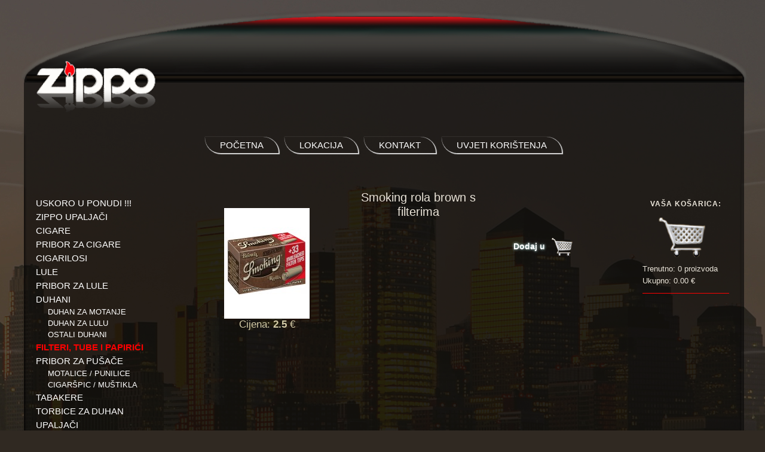

--- FILE ---
content_type: text/html; charset=UTF-8
request_url: https://cubalibre.com.hr/katalog.php?url=the-rolica-premium-filteri&id_cat=12&id_art_gr=2002135
body_size: 14150
content:
<!DOCTYPE html PUBLIC "-//W3C//DTD XHTML 1.0 Transitional//EN" "http://www.w3.org/TR/xhtml1/DTD/xhtml1-transitional.dtd">
<html xmlns="http://www.w3.org/1999/xhtml">
<head>

<meta http-equiv="Content-Type" content="text/html; charset=utf-8" />
<link href="https://cubalibre.com.hr/favicon.ico" rel="shortcut icon" type="image/x-icon" />
<meta name="robots" content="index, follow" />
<title>Smoking rola brown s filterima / Online Prodaja Happy Zadar Tobbaco Shop</title>
<meta name="keywords" content="ziggi,ziggi rolling paper,ziggi rolica,ziggi papirići,ziggi smart shop,smart shop,party in house,rizle,rizla,najbolja rizla,cigar shop,tobacco shop,poslovni darovi,pokloni,darovi za muškarce,muski darovi,ducan za cigare,darovni dućan,zippo shop,sve za pušače,duhan za motanje,duhan za lulu,lule,lula,sve za lule,tabakere,držači za cigarete,e cigareta,cigara,cigare,pušači,kuba,cubalibre,cuba libre,cigare zadar,cigar zadar,zadar cigare,zadar cigarete,zadar duhan,duhan zadar,poklon u zadru,cigarshop,cigar shop,nargile,motanje,pušenje,tobacco,tobacco zadar,zadar tobaco,zadar tobacco,zadar,tdr,philip morris,pall mal,zippo,upaljači zippo,zippo upaljači,upaljači,benzinski upaljač,poklon zippo,sve za zippo,tabakera,vrećice za duhan,duhan,motalica,punilica,cigaršpic,filter,tube za cigarete,tube,lule,dim lule,duhan za lule,vodene lule,drvene lule,cigare,cigarillosi,cigarilosi,cohiba,cigara,najbolja cigara,cigara s kube,kubanka,kubanska cigara,kubanske cigare,tobacco dućan u zadru,rolling paper wi" />
<meta name="description" content="" />

<link rel="stylesheet" type="text/css" href="css/reset.css"/>
<link rel="stylesheet" type="text/css" href="css/style.css"/>
<title>Cigarilosi online prodaja Cigar Shop Cuba Libre</title>
<script src="js/easing.js" type="text/javascript"></script>
<script type="text/javascript">
//<![CDATA[
	$(document).ready(function() {
		$('a[href=#top]').click(function(){
			$('html, body').animate({scrollTop:0}, 'slow');
			return false;
		});

	});
//]]>
</script>
<script type="text/javascript" src="js/jquery132.js"></script>
<script type="text/javascript" src="js/jquery.imgbox.pack.js"></script>
<link rel="stylesheet" href="css/imgbox.css" />
	
<script type="text/javascript">
//<![CDATA[
	$(document).ready(function() {
		$(".showLightbox").imgbox({
			'speedIn'		: 0,
			'speedOut'		: 0,
			'alignment'		: 'center',
			'overlayShow'	: true,
			'allowMultiple'	: false
		});
		/*$(".divCarts").click(function() {
			window.location.href = 'https://cubalibre.com.hr/kontakt.php?id_art=' + encodeURIComponent($(this).parent().children(".divName").children(".idName").text());
		});*/
	});
//]]>
</script>
<script type="text/javascript" src="js/stack-1.js"></script>
<script type="text/javascript" src="js/jquery_blockUI.js"></script>
<script type="text/javascript">
//<![CDATA[
	function ispravno(){
		$.growlUI('<a href="katalog.php">Pregledaj košaricu</a>', 'Artikl dodan u košaricu!', 8000);
	};
	function neispravno(){
	 $.blockUI({ 
	            message: '<h1><br/>Neispravan <br/>ID artikla!</h1><br/>', 
	            timeout: 2000 
	        }); 
	};
//]]>
</script>
</head>
<body>
 <div class="spacer"></div>
  <div id="divHeader">
      <a href="index.php"><div id="divLogo1"></div></a>
  </div>
  <div id="divContent">
    <div id="divUp">
        <a href="index.php"><div id="divLogo2"></div></a>
    </div>
      <div id="divMenu">
          <ul id="menu">
              <li class="home"><a href="index.php">početna</a></li>
              <li class="location"><a href="lokacija.php">lokacija</a></li>
              <li class="contact"><a href="kontakt.php">kontakt</a></li>
              <li class="uvjeti"><a href="uvjeti.php">uvjeti korištenja</a></li>
          </ul>
      </div>
	<div id="divCategory">
		<ul class="links">
					 					<li>
							<a  href="katalog.php?url=uskoro-u-ponudi&id_cat=62" >USKORO U PONUDI !!!</a>
						
			</li>
			 					<li>
							<a  href="katalog.php?url=zippo-upaljaci&id_cat=37" >ZIPPO UPALJAČI</a>
						
			</li>
			 					<li>
							<a  href="katalog.php?url=cigare&id_cat=19" >CIGARE</a>
						
			</li>
			 					<li>
							<a  href="katalog.php?url=pribor-za-cigare&id_cat=63" >PRIBOR ZA CIGARE</a>
						
			</li>
			 					<li>
							<a  href="katalog.php?url=cigarilosi&id_cat=47" >CIGARILOSI</a>
						
			</li>
			 					<li>
							<a  href="katalog.php?url=lule&id_cat=6" >LULE</a>
						
			</li>
			 					<li>
							<a  href="katalog.php?url=pribor-za-lule&id_cat=61" >PRIBOR ZA LULE</a>
						
			</li>
			 					<li>
							<a style="cursor:auto" onclick="return false;"  href="#">DUHANI</a>
					<ul class="undercategory">
		 						<li>
									<a  href="katalog.php?url=duhani-duhan-za-motanje&subcat[]=7&id_cat=8" >Duhan za motanje</a>
								
				</li>
					 						<li>
									<a  href="katalog.php?url=duhani-duhan-za-lulu&subcat[]=7&id_cat=41" >Duhan za lulu</a>
								
				</li>
					 						<li>
									<a  href="katalog.php?url=duhani-ostali-duhani&subcat[]=7&id_cat=66" >Ostali duhani</a>
								
				</li>
			</ul>						
			</li>
			 					<li>
							<a class="linksActive" href="katalog.php?url=filteri-tube-i-papirici&id_cat=12" >FILTERI, TUBE I PAPIRIĆI</a>
						
			</li>
			 					<li>
							<a style="cursor:auto" onclick="return false;"  href="#">PRIBOR ZA PUŠAČE</a>
					<ul class="undercategory">
		 						<li>
									<a  href="katalog.php?url=pribor-za-pusace-motalice-punilice&subcat[]=13&id_cat=70" >Motalice / Punilice</a>
								
				</li>
					 						<li>
									<a  href="katalog.php?url=pribor-za-pusace-cigarspic-mustikla&subcat[]=13&id_cat=68" >Cigaršpic / muštikla</a>
								
				</li>
			</ul>						
			</li>
			 					<li>
							<a  href="katalog.php?url=tabakere&id_cat=4" >TABAKERE</a>
						
			</li>
			 					<li>
							<a  href="katalog.php?url=torbice-za-duhan&id_cat=10" >TORBICE ZA DUHAN</a>
						
			</li>
			 					<li>
							<a  href="katalog.php?url=upaljaci&id_cat=21" >UPALJAČI</a>
						
			</li>
			 					<li>
							<a  href="katalog.php?url=pepeljare&id_cat=55" >PEPELJARE</a>
						
			</li>
			 					<li>
							<a style="cursor:auto" onclick="return false;"  href="#">NARGILA - SHISHA</a>
					<ul class="undercategory">
		 						<li>
									<a  href="katalog.php?url=nargila-shisha-nargile&subcat[]=73&id_cat=60" >NARGILE</a>
								
				</li>
					 						<li>
									<a  href="katalog.php?url=nargila-shisha-duhan-za-nargilu&subcat[]=73&id_cat=76" >Duhan za nargilu</a>
								
				</li>
					 						<li>
									<a  href="katalog.php?url=nargila-shisha-ugljen-i-pribor-za-nargilu&subcat[]=73&id_cat=74" >Ugljen i pribor za nargilu</a>
								
				</li>
			</ul>						
			</li>
			 					<li>
							<a style="cursor:auto" onclick="return false;"  href="#">SMOKE SHOP</a>
					<ul class="undercategory">
		 						<li>
									<a  href="katalog.php?url=smoke-shop-mrvilice-i-pribor&subcat[]=72&id_cat=69" >Mrvilice i pribor</a>
								
				</li>
					 						<li>
									<a  href="katalog.php?url=smoke-shop-bongs-pipes&subcat[]=72&id_cat=64" >BONGS &amp; PIPES</a>
								
				</li>
			</ul>						
			</li>
			 					<li>
							<a  href="katalog.php?url=cbd-shop&id_cat=78" >CBD SHOP</a>
						
			</li>
			 					<li>
							<a  href="katalog.php?url=&id_cat=52" >PLJOSKE</a>
						
			</li>
				</ul>
	</div>
	<div id="kosarica">
		<a href="katalog.php">
	<div id="divCart" class="location_cat">
		<h3>VAŠA KOŠARICA:</h3>
		<img src="img/cart_03_06.png" alt="košarica proizvoda"/>
		<p>Trenutno: 0 proizvoda</p>
		<p>Ukupno: 0.00 &euro;</p>
	</div>
</a>
	</div>
	<div id="divProduct">
		<div class="display_art_fns_container"><div clas="showLightboxDiv">
				<a class="showLightbox" href="img/img_500/2002214.jpg">
					<img class="showLightboxImg" src="img/img_250/2002214.jpg" alt="Giant Bety Boop"/>
				</a>
				<div class="clear"></div>
			 </div><div style="height:40px; color: #D3CBA7; font: 17px/1.231 arial,helvetica,clean,sans-serif; text-align:center">Cijena: <b>2.5</b> &euro;</div><div style="clear:both"></div></div><div id="art_desc_2" style="width: 392px; height: 300px; float:left"><h2 class="art_h2_title">Smoking rola brown s filterima</h2>	
			<div class="divCarts divCartsW" onclick="javascript:myFunction('2002214')" ><div class="kosara"></div><p class="pKosara">Dodaj u</p></div>
		<div style="clear: both"></div>
		</div>		<div style="clear: both"></div>
		<h3 class="slicni_h3">
		Slični proizvodi ove kategorije:
		</h3><div id="article_related"><div style="float: left; margin-bottom: 25px; margin-right: 15px; margin-left: 25px"><div class="relatedContainer"><h4 title="Detaljnije o ovoj grupi" class="title_related title" style="text-align:center; font-size: 12px;"><a href='katalog.php?url=party-in-house-orange&id_cat=12&id_art_gr=2000612'>Party In House </a>
					</h4><div style="width:100%; text-align:left; font-size:11px; height:120px;">
						<div style="float:left; width:104px; height:100px; display:inline; margin-left:10px;">
							<div class="gallery">				<a href="katalog.php?url=party-in-house-orange&id_cat=12&id_art_gr=2000612">
									<!--<img src="./img/img_100/2000612.jpg" alt="Slika artikla, id='2000612'" />-->
    								<img height="100" width="100" src="img/img_100/2000612.jpg" alt="Giant Bety Boop" id='2000612'" />
								</a>
							</div>
						</div>
						<div class="clear"></div>
					</div>
				<div style="height:30px; width:124px; text-align:center">
					<span style="vertical-align:middle; color: #D3CBA7;">Cijena: <span style="vertical-align:middle; color: #D3CBA7; font: 17px/1.231 arial,helvetica,clean,sans-serif;">1.8</span> &euro;</span>
				</div>
			</div></td></tr>
</table>
</div><div style="float: left; margin-bottom: 25px; margin-right: 15px; margin-left: 15px;"><div class="relatedContainer"><h4 title="Detaljnije o ovoj grupi" class="title_related title" style="text-align:center; font-size: 12px;"><a href='katalog.php?url=smoking-rola-blue&id_cat=12&id_art_gr=2002728'>Smoking rola Bl</a>
					</h4><div style="width:100%; text-align:left; font-size:11px; height:120px;">
						<div style="float:left; width:104px; height:100px; display:inline; margin-left:10px;">
							<div class="gallery">				<a href="katalog.php?url=smoking-rola-blue&id_cat=12&id_art_gr=2002728">
									<!--<img src="./img/img_100/2002833.jpg" alt="Slika artikla, id='2002833'" />-->
    								<img height="100" width="100" src="img/img_100/2002833.jpg" alt="Giant Bety Boop" id='2002833'" />
								</a>
							</div>
						</div>
						<div class="clear"></div>
					</div>
				<div style="height:30px; width:124px; text-align:center">
					<span style="vertical-align:middle; color: #D3CBA7;">Cijena: <span style="vertical-align:middle; color: #D3CBA7; font: 17px/1.231 arial,helvetica,clean,sans-serif;">1.3</span> &euro;</span>
				</div>
			</div></td></tr>
</table>
</div><div style="float: left; margin-bottom: 25px; margin-right: 15px; margin-left: 15px;"><div class="relatedContainer"><h4 title="Detaljnije o ovoj grupi" class="title_related title" style="text-align:center; font-size: 12px;"><a href='katalog.php?url=smoking-mala-bijela-rizla&id_cat=12&id_art_gr=2000304'>Smoking mala bi</a>
					</h4><div style="width:100%; text-align:left; font-size:11px; height:120px;">
						<div style="float:left; width:104px; height:100px; display:inline; margin-left:10px;">
							<div class="gallery">				<a href="katalog.php?url=smoking-mala-bijela-rizla&id_cat=12&id_art_gr=2000304">
									<!--<img src="./img/img_100/2000304.jpg" alt="Slika artikla, id='2000304'" />-->
    								<img height="100" width="100" src="img/img_100/2000304.jpg" alt="Giant Bety Boop" id='2000304'" />
								</a>
							</div>
						</div>
						<div class="clear"></div>
					</div>
				<div style="height:30px; width:124px; text-align:center">
					<span style="vertical-align:middle; color: #D3CBA7;">Cijena: <span style="vertical-align:middle; color: #D3CBA7; font: 17px/1.231 arial,helvetica,clean,sans-serif;">0.5</span> &euro;</span>
				</div>
			</div></td></tr>
</table>
</div><div style="float: left; margin-bottom: 25px; margin-right: 15px; margin-left: 15px;"><div class="relatedContainer"><h4 title="Detaljnije o ovoj grupi" class="title_related title" style="text-align:center; font-size: 12px;"><a href='katalog.php?url=rolls-classic-slim-rola-5m&id_cat=12&id_art_gr=2002642'>Rolls Classic S</a>
					</h4><div style="width:100%; text-align:left; font-size:11px; height:120px;">
						<div style="float:left; width:104px; height:100px; display:inline; margin-left:10px;">
							<div class="gallery">				<a href="katalog.php?url=rolls-classic-slim-rola-5m&id_cat=12&id_art_gr=2002642">
									<!--<img src="./img/img_100/2002741.jpg" alt="Slika artikla, id='2002741'" />-->
    								<img height="100" width="100" src="img/img_100/2002741.jpg" alt="Giant Bety Boop" id='2002741'" />
								</a>
							</div>
						</div>
						<div class="clear"></div>
					</div>
				<div style="height:30px; width:124px; text-align:center">
					<span style="vertical-align:middle; color: #D3CBA7;">Cijena: <span style="vertical-align:middle; color: #D3CBA7; font: 17px/1.231 arial,helvetica,clean,sans-serif;">2</span> &euro;</span>
				</div>
			</div></td></tr>
</table>
</div><div style="clear: both"></div>     
	   <div style='clear: both'></div>  
</div>
</div>		<div style="clear:both">&nbsp;</div>  
	</div>   
	<div style="clear:both">&nbsp;</div>
	<div id="divFooter">
		<div id="top"><a name="pero" href="#top">Povratak na vrh</a></div>
	</div>
</div>
   
<script type="text/javascript">
//<![CDATA[
  var _gaq = _gaq || [];
  _gaq.push(['_setAccount', 'UA-18610438-1']);
  _gaq.push(['_trackPageview']);

  (function() {
    var ga = document.createElement('script'); ga.type = 'text/javascript'; ga.async = true;
    ga.src = ('https:' == document.location.protocol ? 'https://ssl' : 'http://www') + '.google-analytics.com/ga.js';
    var s = document.getElementsByTagName('script')[0]; s.parentNode.insertBefore(ga, s);
  })();


  $(document).ready(function() {
	  var n = $(".divBox").length;
	  if (n < 9) {
		  $("#top").css("display", "none");
	  }
  });
//]]>
</script>
</body>
</html>

--- FILE ---
content_type: text/css
request_url: https://cubalibre.com.hr/css/reset.css
body_size: 1246
content:
    /* html5doctor.com Reset v1.6.1 (http://html5doctor.com/html-5-reset-stylesheet/) - http://cssreset.com */
    html,body,div,span,object,iframe,h1,h2,h3,h4,h5,h6,p,blockquote,pre,abbr,address,cite,code,del,dfn,em,img,ins,kbd,q,samp,small,strong,sub,sup,var,b,i,dl,dt,dd,ol,ul,li,fieldset,form,label,legend,table,caption,tbody,tfoot,thead,tr,th,td,article,aside,canvas,details,figcaption,figure,footer,header,hgroup,menu,nav,section,summary,time,mark,audio,video{margin:0;padding:0;border:0;outline:0;font-size:100%;vertical-align:baseline;background:transparent}
    body{line-height:1}
    article,aside,details,figcaption,figure,footer,header,hgroup,menu,nav,section{display:block}
    nav ul{list-style:none}
    blockquote,q{quotes:none}
    blockquote:before,blockquote:after,q:before,q:after{content:none}
    a{margin:0;padding:0;font-size:100%;vertical-align:baseline;background:transparent}
    ins{background-color:#ff9;color:#000;text-decoration:none}
    mark{background-color:#ff9;color:#000;font-style:italic;font-weight:bold}
    del{text-decoration:line-through}
    abbr[title],dfn[title]{border-bottom:1px dotted;cursor:help}
    table{border-collapse:collapse;border-spacing:0}
    hr{display:block;height:1px;border:0;border-top:1px solid #ccc;margin:1em 0;padding:0}
    input,select{vertical-align:middle}

--- FILE ---
content_type: text/css
request_url: https://cubalibre.com.hr/css/style.css
body_size: 15004
content:
@charset "utf-8";
/* CSS Document */


html {
	background: rgb(48, 41, 34);
	/* RGBa with 0.6 opacity */
/* 	background: rgba(48, 41, 34); */
	background-image:url("../img/podlogaPS(12).jpg");
	background-repeat:no-repeat;
	background-attachment:fixed;
	background-position:top;
}

body { 
	width:1214px; 
	margin:0 auto; 
}

.spacer {
	height:17px;
}

						/*HEADER*/

#divLogo1 {
	background-image:url(../img/logo1.png);
	background-repeat: no-repeat; 
	width:200px; height:38px;
	margin-left:24px;
	position:absolute;
	bottom:0;
}

#divLogo2 {
	background-image:url(../img/logo2.png);
	background-repeat:no-repeat;
	width:200px; height:50px;
	float:left;
	margin-left:20px;
	display:inline;
}
	
#divHeader {
	background-image: url(../img/header_03_03.png);
	width:1214px; height:121px;
	position:relative;
	margin-left:3px;
}

						/*CONTENT*/
		  
#divContent {
	/* Fallback for web browsers that doesn't support RGBa */
	background: rgb(0, 0, 0);
	/* RGBa with 0.6 opacity */
	background: rgba(0, 0, 0, 0.6);
	width:1205px;
	display:block;
	position:relative;
	margin-left:7px;
	margin-top:0;
}

						/*MENU*/

#divUp {
	width:925px;
	height:90px;
}
		  
#divMenu {
	width:70%;
	float:left;
	margin-left:300px;
	/*margin-top:42px;*/
    margin-bottom: 60px;
}

#menu {
	margin:0; padding:0; list-style:none; clear:both;
}

#menu li {
    border-radius: 3px 100px;
    box-shadow: 1px 1px 1px 1px #d8d8d8;
    /*color: #ff0000;*/
    display: inline;
    margin: 0 3px;
    padding: 5px 15px;
    text-decoration: none;
    /*background-color: #c4bbaa;*/
    /*border-radius: 3px 100px;*/
    /*box-shadow: 1px 1px 1px 1px #999;*/
    /*color: #e9e3d8;*/
    /*margin: 0 3px;*/
    /*padding: 10px 13px;*/
    /*text-shadow: 2px 4px 20px #777;*/
    /*font-weight: bold;*/
    /*float:left;  */
    /*display:inline;*/
    /*text-decoration: none;*/
	/*float:left;  */
	/*margin-left:10px; */
	/*padding-right:10px;	*/
	/*border-right:#F00 solid 1px;*/
	/*display:inline;*/
}
#menu li:hover {
    box-shadow: 1px 1px 1px 1px #ff0000;
}

#menu li a {
	/*background-image:url(../img/menu_link_06.png); background-repeat: no-repeat;*/
	/*width:100%; height:100%; display:block;*/
	/*text-decoration:none;*/
    color: #fff;
    font-family: Arial,Helvetica,sans-serif;
    font-size: 15px;
    line-height: 30px;
    padding: 0 10px;
    text-decoration: none;
    text-transform: uppercase;
}

#menu li.home.selected {
    box-shadow: 1px 1px 1px 1px #ff0000;
}

#menu li.location.selected {
    box-shadow: 1px 1px 1px 1px #ff0000;
}
#menu li.contact.selected {
    box-shadow: 1px 1px 1px 1px #ff0000;
}
#menu li.uvjeti.selected {
    box-shadow: 1px 1px 1px 1px #ff0000;
}
/*#menu li.home a {*/
	/*font-family:Arial, Helvetica, sans-serif;*/
	/*font-size:13px;*/
	/*color:#ffffff;*/
	/*text-transform:uppercase;*/
	/*text-align:center;*/
	/*line-height:35px;*/
/*}  */
	/**/
/*#menu li.home a:hover {*/
	/*background-image:url(../img/menu_link2_07_03.png);*/
	/*font-family:Arial, Helvetica, sans-serif;*/
	/*font-size:13px;*/
	/*color:#ffffff;*/
	/*text-transform:uppercase;*/
	/*text-align:center;*/
	/*line-height:35px;*/
	/*font-weight:bold;*/
/*}*/

/*#menu li.home a.selected {*/
	/*background-image:url(../img/menu_link2_07_03.png);*/
/*} */

/*#menu li.location {*/
	/*width:136px; height:38px;*/
/*}*/

/*#menu li.location a {*/
	/*font-family:Arial, Helvetica, sans-serif;*/
	/*font-size:13px;*/
	/*color:#ffffff;*/
	/*text-transform:uppercase;*/
	/*text-align:center;*/
	/*line-height:35px;*/
/*} */
	 /**/
/*#menu li.location a:hover {*/
	/*background-image:url(../img/menu_link2_07_03.png);*/
	/*font-family:Arial, Helvetica, sans-serif;*/
	/*font-size:13px;*/
	/*color:#ffffff;*/
	/*text-transform:uppercase;*/
	/*text-align:center;*/
	/*line-height:35px;*/
	/*font-weight:bold;*/
/*} */
	 /**/
/*#menu li.location a.selected {*/
	/*background-image:url(../img/menu_link2_07_03.png);*/
	/*font-family:Arial, Helvetica, sans-serif;*/
	/*font-size:13px;*/
	/*color:#ffffff;*/
	/*text-transform:uppercase;*/
	/*text-align:center;*/
	/*line-height:35px;*/
	/*font-weight:bold;*/
/*} */
	/**/
/*#menu li.contact {*/
	/*width:136px; height:38px;*/
/*}*/

/*#menu li.contact a {*/
	/*font-family:Arial, Helvetica, sans-serif;*/
	/*font-size:13px;*/
	/*color:#ffffff;*/
	/*text-transform:uppercase;*/
	/*text-align:center;*/
	/*line-height:35px;*/
/*}*/
	  /**/
/*#menu li.contact a:hover {*/
	/*background-image:url(../img/menu_link2_07_03.png);*/
	/*font-family:Arial, Helvetica, sans-serif;*/
	/*font-size:13px;*/
	/*color:#ffffff;*/
	/*text-transform:uppercase;*/
	/*text-align:center;*/
	/*line-height:35px;*/
	/*font-weight:bold;*/
/*}  */
	/**/
/*#menu li.contact a.selected {*/
	/*background-image:url(../img/menu_link2_07_03.png);*/
	/*font-family:Arial, Helvetica, sans-serif;*/
	/*font-size:13px;*/
	/*color:#ffffff;*/
	/*text-transform:uppercase;*/
	/*text-align:center;*/
	/*line-height:35px;*/
	/*font-weight:bold;*/
/*}*/

#divTextKontakt {
	width:600px;
	position:relative; 
	/*top:40px;*/
	margin-left:auto; 
	margin-right:auto;
}

.text2 {
	font-family:Arial, Helvetica, sans-serif;
	font-size:15px;
	color:#e9e3d8; 
	text-align:center;
    line-height: 20px;
}

.text2 a img {
	vertical-align:middle;
}

#divKontaktForma {
	width:600px;
	position:relative;
	margin-left:auto;
	margin-right:auto;
	margin-top:50px;
}
#divWrapLokacija{
	width:1000px;
	margin-top:60px;
}

#divLokacija {
	width:600px;
	height:400px;
	position:relative;
	float:left;
	margin-left: 95px;
    margin-top: 40px;
}

#divTextKontakt2 {
	width:600px;
	position:relative; 
	/*top:40px;*/
	margin-left:auto; 
	margin-right:auto;
}
.text22 {
	font-family:Arial, Helvetica, sans-serif;
	font-size:15px;
	color:#e9e3d8;
	line-height:25px;
	/*text-align:center;*/
    /*font-weight: normal;*/
}
.text22 span {
    font-size: 16px;
    color: #ff5757;
}
.text22 a {
    color: #ff0000;
    font-size:15px;
    text-align: center;
}

						/*CART*/		 
#divCart {
	float:right; 
	width:145px;
	margin-right:25px;
	border-bottom:#F00 solid 1px;
	margin-top:17px;
    padding-bottom: 10px;
}
.location_cart #divCart.location_cat {
    margin-top: -1095px
}

#divCart:hover {
	opacity: 0.7;
}

.linksa {
	color: #F00;
	text-decoration:none;
}

.linksa a:hover {
	opacity: 0.7;
	text-decoration:none;
}

#divCart img {
	margin-left:26px; 
	margin-top:15px; 
	margin-bottom:10px;
}

						/*CATEGORY*/

#divCategory { 
	width:200px;
	margin-top:10px;
	margin-left:10px;
	float:left;
}
#divCategory.location_cat {
    margin-top: -1100px
}
#divCategory2 { 
	width:180px; 
	margin-left:20px;
	float:left;
}
		  
ul {
	list-style-type:none;
}
	
.links li{
	font-family:Arial, Helvetica, sans-serif;
	font-size:15px; 
	color:#ffffff;
	text-decoration:none; 
	/*margin-bottom:7px;*/
	/*margin-top:7px;*/
    line-height:23px;
    margin-left: 10px;
}

.links li a {
	color:#ffffff;
	text-decoration:none;
}

.linksActive {
	color:#F00 !important;
	font-size:15px;
	font-weight:bold;
}

.links li a:hover {
	color:#F00;
	font-size:15px;			
}

/*.undercategory {*/
	/*margin-top:7px;*/
	/*margin-bottom:7px;*/
/*}*/

.undercategory li {
	font-family:Arial, Helvetica, sans-serif;
	font-size:13px; 
	color:#ffffff;
	text-decoration:none;
	margin-left:15px;
	text-transform:uppercase;

    margin-left: 20px;
    line-height: 19px;

}
}

.undercategoryActive {
	color:#F00 !important;
	font-size:13px;
	font-weight:bold;
}

.undercategory li a:hover {
	color:#F00;
	font-size:13px;			
}

						/*PRODUCTS*/
		 
#divProduct {
	width:642px;
/* 	background-color:#F63; */
	position:relative; 
	margin-top:20px; 
	margin-left:auto;
	margin-right:auto;
}
#kosara {
    margin-left: auto;
    margin-right: auto;
    margin-top: 100px;
    width: 570px;
}

.divBox {
	width:200px; 
	background-color:#fff; 
	border:solid #F00 2px; 
	box-shadow:inset 0 -70px 70px -70px #333333;
	float:left; 
	margin-right:5px;
	margin-left:5px; 
	margin-bottom:10px; 
}

.txtdec {
	text-decoration: none;
}

.divImg {
	width: 200px;
	height: 227px;
	position: relative;
	text-align: center;
	overflow: hidden;
	margin-top: 10px;
}

.divImg:hover {
	opacity: 0.7;
}

.divImg img:hover {
	box-shadow: 1px solid #111111;
	
}
.divBottom {
	width: 190px;
	height:30px;
	margin-left:5px;
	position:relative;
	margin-top:6px;
}

.divName {
	width:200px;
	height:27px;
	text-align:left;
	margin-top: 10px;
	margin-left: 5px;
	margin-right: 5px;
}

.idName {
	font-family:Arial, Helvetica, sans-serif;
	font-size:12px;
	color:#333;
	font-weight:bold;
	line-height:90%
}
	
.divPrice {
	width:90px;
	height:35px;
	display:inline;
}
	
.idPrice { 
	font-family:Arial, Helvetica, sans-serif;
	font-size:13px;
	font-weight:bold;
	color:#333;
	display:inline;
	line-height:30px;
}

.divCarts {
	width:90px;
	height:35px;
	float:right;
	display:inline;
	cursor:pointer;
	text-shadow: 0 0 4px #CCFFFF;
}

.divCarts:hover {
	text-shadow: 0 0 4px #ffc59f;
}

.kosara { 
	/*background-image:url(../img/cart2_03_03.png);*/
	background-image:url(../img/cart_off_on_mouse.png);
	width:35px;
	height:31px;
	background-repeat:no-repeat;
	float:right;
	padding-right:6px;
 	transition: all 0.3s ease-in-out 0s;
    /*margin-top: 150px;*/
}
.kosara:hover {
	background-position: 0 -31px;
}

.pKosara {
	font-family:Arial, Helvetica, sans-serif;
	font-size:10px;
	font-weight:bold;
	color:#666;
	display:inline;
	line-height:29px;
	
}

h3 {
	font-family:Arial, Helvetica, sans-serif; 
	font-size:12px; 
	color:#e9e3d8;
	letter-spacing:1px;
	text-align:center;
}

p {
	font-family:Arial, Helvetica, sans-serif; 
	font-size:13px;
	color:#e9e3d8;
	line-height:160%;
	/*letter-spacing:1px;*/
	/*font-weight:bold;*/
}

#divFooter {
	width:1205px;
	height:30px;
}

#top {
	width:120px;
	height:24px;
	position:relative;
	margin-right:auto;
	margin-left:auto;
	border-radius:13px;
	background: rgb(206, 120, 216);
	/* RGBa with 0.6 opacity */
	background: rgba(206, 120, 216, .15);
	border: 2px solid #F00;
}

#top a {
	text-decoration:none;
	color:#999;
	font-family:Arial, Helvetica, sans-serif;
	font-size:13px;
	line-height:23px;
	font-weight:bold;
	margin-left:10px;
}

#top a:hover {
	text-decoration:none;
	color:#ffffff;
	font-family:Arial, Helvetica, sans-serif;
	font-size:13px;
	line-height:23px;
	font-weight:bold;
	margin-left:10px;
}


	


/* tablica */

#rounded-corner
{
	font-family: "Lucida Sans Unicode", "Lucida Grande", Sans-Serif;
	font-size: 12px;
	margin: 45px;
	width: 480px;
	text-align: left;
	border-collapse: collapse;
}
#rounded-corner thead th.rounded-company
{
	background: #b9c9fe url('img/table/left.png') left -1px no-repeat;
}
#rounded-corner thead th.rounded-q4
{
	background: #b9c9fe url('img/table/right.png') right -1px no-repeat;
}
#rounded-corner th
{
	padding: 8px;
	font-weight: normal;
	font-size: 13px;
	color: #039;
	background: #b9c9fe;
}
#rounded-corner td
{
	padding: 8px;
	background: #e8edff;
	border-top: 1px solid #fff;
	color: #669;
}
#rounded-corner tfoot td.rounded-foot-left
{
	background: #e8edff url('img/table/botleft.png') left bottom no-repeat;
}
#rounded-corner tfoot td.rounded-foot-right
{
	background: #e8edff url('img/table/botright.png') right bottom no-repeat;
}
#rounded-corner tbody tr:hover td
{
	background: #d0dafd;
}


/* BUTTONS */

.buttons a, .buttons button, .buttons div{
    display:block;
    float:left;
    margin:0 7px 0 0;
    background-color:#f5f5f5;
    border:1px solid #dedede;
    border-top:1px solid #eee;
    border-left:1px solid #eee;

    font-family:"Lucida Grande", Tahoma, Arial, Verdana, sans-serif;
    font-size:100%;
    line-height:130%;
    text-decoration:none;
    font-weight:bold;
    color:#565656;
    cursor:pointer;
    padding:5px 10px 7px 7px; /* Links */
}
.buttons button{
    width:auto;
    overflow:visible;
    padding:4px 10px 3px 7px; /* IE6 */
}
.buttons button[type]{
    padding:5px 10px 5px 7px; /* Firefox */
    line-height:17px; /* Safari */
}
*:first-child+html button[type]{
    padding:4px 10px 3px 7px; /* IE7 */
}
.buttons button img, .buttons a img, .buttons div img{
    margin:0 3px -3px 0 !important;
    padding:0;
    border:none;
    width:16px;
    height:16px;
}

/* STANDARD */

button:hover, .buttons a:hover{
    background-color:#dff4ff;
    border:1px solid #c2e1ef;
    color:#336699;
}
.buttons a:active{
    background-color:#6299c5;
    border:1px solid #6299c5;
    color:#fff;
}

/* POSITIVE */

button.positive, .buttons a.positive, div.positive{
    color:#529214;
}
.buttons a.positive:hover, button.positive:hover, div.positive:hover{
    background-color:#E6EFC2;
    border:1px solid #C6D880;
    color:#529214;
}
.buttons a.positive:active{
    background-color:#529214;
    border:1px solid #529214;
    color:#fff;
}

/* NEGATIVE */

.buttons a.negative, button.negative, div.negative{
    color:#d12f19;
}
.buttons a.negative:hover, button.negative:hover, div.negative:hover{
    background:#fbe3e4;
    border:1px solid #fbc2c4;
    color:#d12f19;
}
.buttons a.negative:active{
    background-color:#d12f19;
    border:1px solid #d12f19;
    color:#fff;
}

#article_description {
	margin-top:30px;
}

.title {
	font-size:14px; font-weight:bold; ; margin-top:5px; margin-bottom:5px; height:25px;
}
.title_related {
	font-size:12px; font-weight:bold; ; margin-top:5px; margin-bottom:5px; height:25px;
	
}
.title a{
	color: #D3CBA7 !important;;
	text-decoration: none;
}

.divCartsW {
	width: 105px;
	margin-top: 15px;
	margin-bottom: 15px;
}
.divCartsW p.pKosara {
	color: #fff !important;
	font-size: 14px !important;
}

.display_art_fns_container {
	width: 250px;
	height:300px;
	text-align:center;
	float:left;
	margin-top: 30px;
}

.showLightboxDiv {
	width: 143px;
	height: 185px;
	text-align: center;
	font-size: 11px;
	overflow: hidden;
	margin: 0 auto;
}

.showLightboxImg:hover {
	opacity: 0.85;
}
.relatedContainer {
	width: 124px;
	float: left;
	height: 190px;
	overflov: hidden;
	color: #333333;
}
.relatedContainer:hover {
	opacity: 0.8;
}


div.growlUI { background: url(img/check48.png) no-repeat 10px 10px }
div.growlUI h1, div.growlUI h2 {
	color: white; 
	padding: 5px 5px 5px 100px; 
	text-align: left;
	height: 50px;
}
div.growlUI h1 a {
	color: #49DB18;
	text-decoration: none;
	font-weight:bold;
	font-size: 24px;
}
div.growlUI h1 a:hover {
	color: #E9E3D8;
}

#rounded-corner a {
	text-decoration: none;
}

.art_h2_title {
	width: 256px; 
	height:65px; 
	overflow: hidden; 
	text-align:center; 
	font: 20px/1.231 arial,helvetica,clean,sans-serif; 
	color:#E9E3D8; 
	/*font-weight:bold*/
}

.opisH3artikla {
	text-align: left; 
	margin-top:5px; 
	margin-bottom:5px; 
	font: 16px/1.231 arial,helvetica,clean,sans-serif; 
	color:#E9E3D8; 
	font-weight:bold
}

.slicni_h3 {
	margin-left: 35px; 
	text-align: left; 
	margin-top:30px; 
	margin-bottom:5px; 
	font: 16px/1.231 arial,helvetica,clean,sans-serif; 
	color:#E9E3D8; 
	font-weight:bold
}

.molimo_odaberite {
	font: 15px/1.231 arial,helvetica,clean,sans-serif; 
	color:#E9E3D8;
}

.cijena_popust {
	color: #E9E3D8; 
	font-size:17px; 
	font-weight:bold
}

.cijena_stara {
	text-decoration:line-through;
	color: #ff0000;
}

--- FILE ---
content_type: text/css
request_url: https://cubalibre.com.hr/css/imgbox.css
body_size: 1828
content:
#imgbox-loading {
	position: absolute;
	top: 0;
	left: 0;
	background: url('imgbox/imgbox-spinner.gif') center center no-repeat;
	cursor: pointer;
	display: none;
	z-index: 90;
}

#imgbox-loading div {
	background: #FFF;
	width: 100%;
	height : 100%;
}

#imgbox-overlay {
	position: absolute;
	top: 0;
	left: 0;
	width: 100%;
	height: 100%;
	background: #000;
	display: none;
	z-index: 80;
}

.imgbox-wrap {
	position: absolute;
	top: 0;
	left: 0;
	background: #FFF;
	display: none;
	z-index: 90;
}

.imgbox-img {
	padding: 0;
	margin: 0;
	border: none;
	width: 100%;
	height: 100%;
	vertical-align: top;
}

.imgbox-close {
	position: absolute;
	top: -15px;
	right: -15px;
	height: 30px;
	width: 30px;
	background: url('imgbox/imgbox-close.png') top left no-repeat;
	cursor: pointer;
	outline: none;
}

.imgbox-title {
	padding-top: 10px;
	font-size: 11px;
	text-align: center;
	font-family: Arial;
	color: #333;
	display: none;
}

.imgbox-bg-wrap {
	position: absolute;
	padding: 0;
	margin: 0;
	display: none;
}

.imgbox-bg {
	position: absolute;
	width: 20px;
	height: 20px;
}

.imgbox-bg-n {
	left: 0;
	top: -20px;
	width: 100%;
	background: url(imgbox/imgbox-bg-n.png) repeat-x;
}

.imgbox-bg-ne {
	right: -20px;
	top: -20px;
	background: url(imgbox/imgbox-bg-ne.png) no-repeat;
}

.imgbox-bg-e {
	right: -20px;
	top: 0;
	height: 100%;
	background: url(imgbox/imgbox-bg-e.png) repeat-y;
}

.imgbox-bg-se {
	right: -20px;
	bottom: -20px;
	background: url(imgbox/imgbox-bg-se.png) no-repeat;
}

.imgbox-bg-s {
	left: 0;
	bottom: -20px;
	width: 100%;
	background: url(imgbox/imgbox-bg-s.png) repeat-x;
}

.imgbox-bg-sw {
	left: -20px;
	bottom: -20px;
	background: url(imgbox/imgbox-bg-sw.png) no-repeat;
}

.imgbox-bg-w {
	left: -20px;
	top: 0;
	height: 100%;
	background: url(imgbox/imgbox-bg-w.png) repeat-y;
}

.imgbox-bg-nw {
	left: -20px;
	top: -20px;
	background: url(imgbox/imgbox-bg-nw.png) no-repeat;
}

--- FILE ---
content_type: text/javascript
request_url: https://cubalibre.com.hr/js/stack-1.js
body_size: 5861
content:
function all_fev(){
  //form element value
  var check = true;
  var submission_string="";
  var form_loop=0;
    for (var elems=0; elems<document.forms[form_loop].length;elems++) {
      if (document.forms[form_loop].elements[elems].name != "" && document.forms[form_loop].elements[elems].name != "id_chk") {
        var namet=document.forms[form_loop].elements[elems].name;
        var valuet=document.forms[form_loop].elements[elems].value;
	  	value=parseInt(valuet);
	  	if (valuet!=value) {
	  		document.getElementById(namet).style.color = "red";
			check = false;
		}
	  	
	  	if (valuet<0) {
	  		valuet*=-1;
	  		document.getElementById(namet).style.color = "red";
			//document.getElementById(namet).value=valuet;
			check = false;
	  	}
	  	else if (isNaN(valuet)) {
	  		valuet='0';
	  		document.getElementById(namet).style.color = "red";
			check = false;
	  	}
	  	else {
			//document.getElementById(namet).style.color = "black";
		} 
	  	
	  	if (elems==1){
	  	    submission_string +=namet + "=" + valuet;
	  	}
	  	else {
  	  	  submission_string +="&"+namet + "=" + valuet;	
	    }     
	  }
	 }
    var dva="true";
	if (check) {
		//
		}
	
	display_cart_js(submission_string);
	setTimeout("display_kosarica('true')", 200);
	//else {
	//	document.getElementById("prikazi").innerHTML="&nbsp;";
	//}

};

function all_fev2(){
 var submission_string="";
 var form_loop=0;
 var check = true;
    for (var elems=0; elems<document.forms[form_loop].length;elems++)
    {
		if (document.forms[form_loop].elements[elems].name != "" && document.forms[form_loop].elements[elems].name== "id_chk"){
			var namet=document.forms[form_loop].elements[elems+1].name;
			var valuet=document.forms[form_loop].elements[elems+1].value;
			valuet=parseInt(valuet);
			if (document.forms[form_loop].elements[elems].checked) {
			//document.getElementById(namet).style.color = "red";
			valuet=0;
			check=false;
			}
			else {
				document.getElementById(namet).style.color = "black";
			}
		
			if (elems==0){
	  	    	submission_string +=namet + "=" + valuet;
	  		}
			else {
			  submission_string +="&"+namet + "=" + valuet;	
			}
		}
	}
    var dva="true";
	if (check==false) {
		//
	}
	display_cart_js(submission_string);
	setTimeout("display_kosarica('true')", 200);
	//else {
		//document.getElementById("prikazi").innerHTML=submission_string;
	//}
};

function loadXMLDoc2(url,cfunc,querry){
if (window.XMLHttpRequest)
  {// code for IE7+, Firefox, Chrome, Opera, Safari
  xmlhttp2=new XMLHttpRequest();
  }
else
  {// code for IE6, IE5
  xmlhttp2=new ActiveXObject("Microsoft.XMLHTTP");
  }
xmlhttp2.onreadystatechange=cfunc;
xmlhttp2.open("POST",url,true);
xmlhttp2.setRequestHeader("Content-type","application/x-www-form-urlencoded");
xmlhttp2.send(querry);
};

function loadXMLDoc(url,cfunc,querry){
if (window.XMLHttpRequest)
  {// code for IE7+, Firefox, Chrome, Opera, Safari
  xmlhttp=new XMLHttpRequest();
  }
else
  {// code for IE6, IE5
  xmlhttp=new ActiveXObject("Microsoft.XMLHTTP");
  }
xmlhttp.onreadystatechange=cfunc;
xmlhttp.open("POST",url,true);
xmlhttp.setRequestHeader("Content-type","application/x-www-form-urlencoded");
xmlhttp.send(querry);
};


function display_cart_js(querry){
	querry="save=true&"+querry;
	loadXMLDoc("chart.php",function(){
		if (xmlhttp.readyState==4 && xmlhttp.status==200){
			document.getElementById("kosara").innerHTML=xmlhttp.responseText;			
		}
	},querry);
};
function display_kosarica(dva){
	querry="display_kosarica=true";
	if (dva=="true"){
		loadXMLDoc2("chart.php",function(){
		if (xmlhttp2.readyState==4 && xmlhttp2.status==200){
			document.getElementById("kosarica").innerHTML=xmlhttp2.responseText;
		}
		},querry);
	}
	else { loadXMLDoc("chart.php",function(){
		if (xmlhttp.readyState==4 && xmlhttp.status==200){
			document.getElementById("kosarica").innerHTML=xmlhttp.responseText;
		}
		},querry);
	}
	
};

//koja radi i redirekt, vidit gornjoj poslat jo� jedan parametar,...
function myFunction2(id){
	id = id+'';
	querry="new="+id;
	loadXMLDoc("chart.php",function(){
		if (xmlhttp.readyState==4 && xmlhttp.status==200){
			str2=xmlhttp.responseText;
			str2=str2.substring(0,15);
			if (str2.indexOf("id='true'")>0){
				ispravno();
			}
			else {
				//document.write('<div id="one" class="jGrowl bottom-right"></div>');
				neispravno();	
			}
			document.getElementById("mijenjaj").innerHTML=xmlhttp.responseText;
			document.location.href = 'katalog.php';
		}
	},querry);
};
function myFunction(id){
	id = id+'';
	querry="new="+id;
	loadXMLDoc("chart.php",function(){
		if (xmlhttp.readyState==4 && xmlhttp.status==200){
			str2=xmlhttp.responseText;
			str2=str2.substring(0,25);
			if (str2.indexOf("id='true'")>0){
				ispravno();
				display_kosarica();
			}
			else {
				neispravno();	
			}
//			alert(xmlhttp.responseText);
//			document.getElementById("mijenjaj").innerHTML=xmlhttp.responseText;
		}
	},querry);
};
function myFunction3(id){
	id = id+'';
	querry="change_art="+id;
	loadXMLDoc("chart.php",function(){
		if (xmlhttp.readyState==4 && xmlhttp.status==200){
			str2=xmlhttp.responseText;
			str2=str2.substring(0,15);
			/*if (str2.indexOf("id='true'")>0){
				ispravno();
				display_kosarica();
			}
			else {
				neispravno();	
			}*/
			document.getElementById("divProduct").innerHTML=xmlhttp.responseText;
//					eval($(document).ready(function() {
//						$("a.example2").fancybox({
//						'titleShow'		: true,
//						'autoDimensions'	: true,
//						'titlePosition'	: 'over',
//						'transitionIn'	: 'elastic',
//						'transitionOut'	: 'elastic'
//						});
//					}));

		}
	},querry);
};


$(document).ready(function() {
   
    $('a[href=#top]').click(function(){
        $('html, body').animate({scrollTop:0}, 'slow');
        return false;
    });

});
$(document).ready(function() {
    $('a[href=#category]').click(function(){
        $('html, body').animate({scrollTop:450}, 'slow');
        return false;
    });
});


